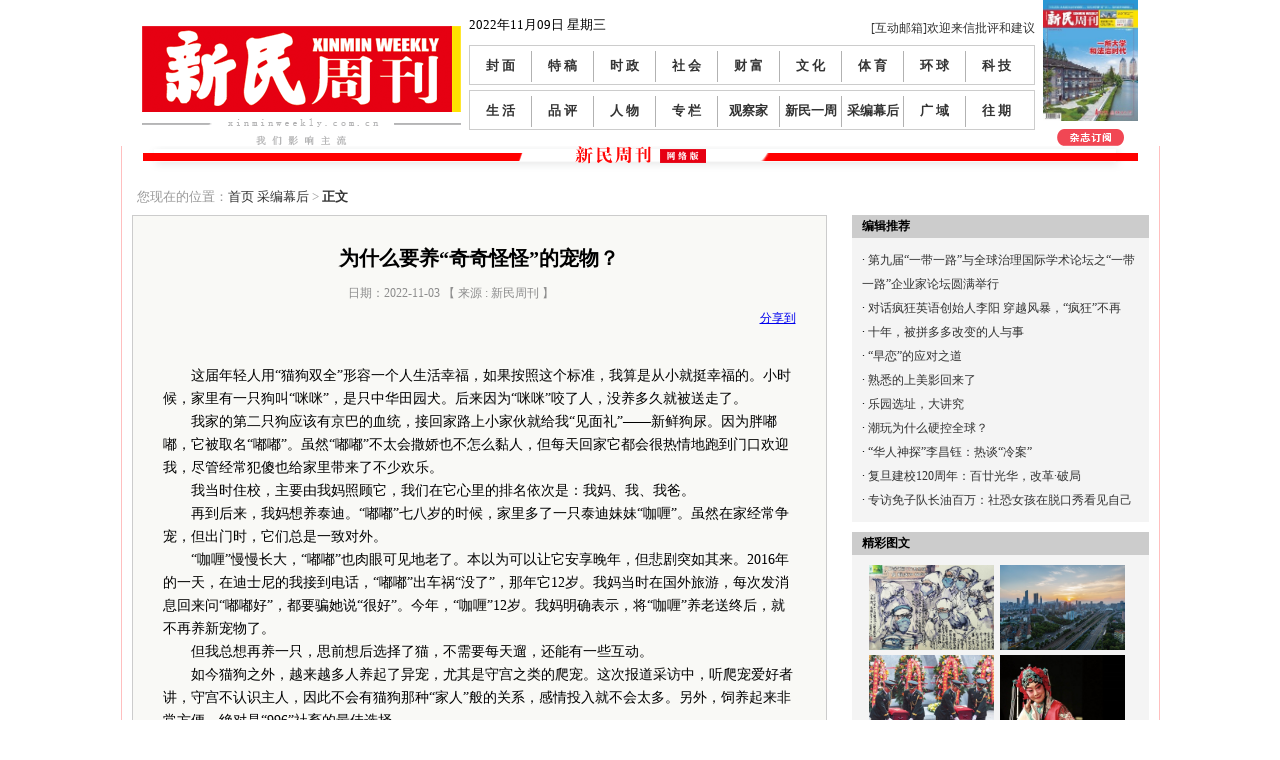

--- FILE ---
content_type: text/html
request_url: https://www.xinminweekly.com.cn/caibianmuhou/2022/11/03/18020.html
body_size: 6679
content:
<!DOCTYPE html>

<html>

<head>

    <meta http-equiv="Content-Type" content="text/html; charset=utf-8" />

    <title>为什么要养“奇奇怪怪”的宠物？</title>

    <link rel="stylesheet" type="text/css" href="//img.xinminweekly.com.cn/static/css/layout.css?v=1.12" />

    <script type="text/javascript" src="//img.xinminweekly.com.cn/static/js/jquery-1.11.1.min.js"></script>

    <script type="text/javascript" src="//img.xinminweekly.com.cn/static/js/phprpc.core.js"></script>

    <script type="text/javascript" src="//img.xinminweekly.com.cn/static/js/global.js"></script>

    <script type="text/javascript">

        (function($) {

            if( /Android|webOS|iPhone|iPad|iPod|BlackBerry|IEMobile|Opera Mini/i.test(navigator.userAgent) ) {

                window.location.href = 'https://m.xinminweekly.com.cn/content/18020.html';

            }

        })(jQuery);

    </script>

    <script type="text/javascript">

//百度统计

var _hmt = _hmt || [];

var contentimageurl = 'http://img.xinminweekly.com.cn/2022/11/09/20221103133921427125.jpg';

(function() {

  var hm = document.createElement("script");

  hm.src = "//hm.baidu.com/hm.js?ba4083c96510a3cc589af07fee92450e";

  var s = document.getElementsByTagName("script")[0]; 

  s.parentNode.insertBefore(hm, s);

})();



        function switchNav(navId) {

            $('#nav_' + navId).addClass('sel');

        }



        $(function(){

            // setInterval(ToggleAdBannerDo, 5000);

        })



        function ToggleAdBannerDo() {

            ToggleAdBanner('right-banner');

            ToggleAdBanner('index-banner');

        }

        function ToggleAdBanner(objId) {

            var ojb1 = $("#" + objId + "-1");

            var ojb2 = $("#" + objId + "-2");

            ojb1.is(':hidden') ?

            ojb2.fadeToggle("slow", function () { ojb1.fadeToggle("slow") }) :

            ojb1.fadeToggle("slow", function () { ojb2.fadeToggle("slow") });

        }

        function ToggleAdBanner3(objId) {

            var ojb1 = $("#" + objId + "-1");

            var ojb2 = $("#" + objId + "-2");

            var ojb3 = $("#" + objId + "-3");

            if (!ojb1.is(':hidden')) {

                ojb1.fadeToggle("slow", function () { ojb2.fadeToggle("slow") });

            }

            else if (!ojb2.is(':hidden')) {

                ojb2.fadeToggle("slow", function () { ojb3.fadeToggle("slow") });

            }

            else if (!ojb3.is(':hidden')) {

                ojb3.fadeToggle("slow", function () { ojb1.fadeToggle("slow") });

            }

        }

    </script>

</head>

<body>

    <!--<div class="top_xt">

        <div id="index-banner-3" style="display: none;">

            <a href="//www.shanghai17.com.cn/" target="_blank"><img src="//img.xinminweekly.com.cn/static/pic/17m-banner3.jpg" width="943"

                height="90" alt="" /></a></div>

        <div id="index-banner-1">

		    <a href="//www.shanghai17.com.cn/" target="_blank"><img src="//img.xinminweekly.com.cn/static/pic/17m-banner1.jpg" width="943"

                height="90" alt="" /></a></div>

        <div id="index-banner-2" style="display: none;">

            <a href="//item.taobao.com/item.htm?spm=a1z10.1.w4004-4546620534.6.yvKq2n&id=42226017449" target="_blank">

            <img src="//img.xinminweekly.com.cn/static/pic/banner/2014-11-11.jpg" width="943" height="90" alt="" /></a></div>

    </div>--><!--AD通栏广告部分-->

    <div id="logo_menu">
        <div class="logo">
            <a href="//www.xinminweekly.com.cn/" title="新民周刊"><img src="//img.xinminweekly.com.cn/static/pic/logo.gif" width="319" height="86" alt="新民周刊" /></a><span><img
                src="//img.xinminweekly.com.cn/static/pic/logo_title.gif" width="319" height="28" alt="我们影响主流" /></span></div>
        <div class="menu">
            <div class="menu_tqlogin">
                <div class="menu_tq">
                                        2022年11月09日 星期三</div>
                <div class="menu_login">
                    <a href="mailto:xmletters@gmail.com?subject=批评或建议" target="_blank" title="xmletters@gmail.com" class="zt2">
                        [互动邮箱]欢迎来信批评和建议</a></div>
                    <!--<a href="#" title="" class="zt2">登陆</a>&nbsp;&nbsp;<a href="#" title="" class="zt2">注册</a>&nbsp;&nbsp;<a
                        href="#" title=""><img src="//img.xinminweekly.com.cn/static/pic/Connect_logo_3.png" width="120" height="24" alt="" /></a>&nbsp;&nbsp;<a
                            href="#" title=""><img src="//img.xinminweekly.com.cn/static/pic/240.png" width="126" height="24" alt="" /></a>-->
            </div>
            <ul>
                <li id="nav_7"><a href="//www.xinminweekly.com.cn/fengmian/index.htm">封 面</a></li>
                <li id="nav_7"><a href="//www.xinminweekly.com.cn/tegao/index.htm">特 稿</a></li>
                <li id="nav_6"><a href="//www.xinminweekly.com.cn/shizheng/index.htm">时 政</a></li>
                <li id="nav_8"><a href="//www.xinminweekly.com.cn/shehui/index.htm">社 会</a></li>
                <li id="nav_8"><a href="//www.xinminweekly.com.cn/caifu/index.htm">财 富</a></li>
                <li id="nav_9"><a href="//www.xinminweekly.com.cn/wenhua/index.htm">文 化</a></li>
                <li id="nav_10"><a href="//www.xinminweekly.com.cn/tiyu/index.htm">体 育</a></li>
                <li id="nav_10"><a href="//www.xinminweekly.com.cn/huanqiu/index.htm">环 球</a></li>
                <li id="nav_10" class="bg_none"><a href="//www.xinminweekly.com.cn/keji/index.htm">科 技</a></li>
            </ul>
            <ul>
                <li id="nav_7"><a href="//www.xinminweekly.com.cn/shenghuo/index.htm">生 活</a></li>
                <li id="nav_7"><a href="//www.xinminweekly.com.cn/pinping/index.htm">品 评</a></li>
                <li id="nav_6"><a href="//www.xinminweekly.com.cn/renwu/index.htm">人 物</a></li>
                <li id="nav_8"><a href="//www.xinminweekly.com.cn/zhuanlan/index.htm">专 栏</a></li>
                <li id="nav_8"><a href="//www.xinminweekly.com.cn/guanchajia/index.htm">观察家</a></li>
                <li id="nav_9"><a href="//www.xinminweekly.com.cn/xinminyizhou/index.htm">新民一周</a></li>
                <li id="nav_10"><a href="//www.xinminweekly.com.cn/caibianmuhou/index.htm">采编幕后</a></li>
                <li id="nav_10"><a href="//www.xinminweekly.com.cn/guangyu/index.htm">广 域</a></li>
                <li class="bg_none" id="nav_99"><a href="//www.xinminweekly.com.cn/wqframe/index.htm">往 期</a></li>
            </ul>
                
        </div>

        <div class="ibook">
        
            <a href="//www.xinminweekly.com.cn/Interface/kanhao/1208.htm"><img src="http://img.xinminweekly.com.cn/2022/11/03/20221103113345473258.jpg" width="95" height="121" alt="" /></a><span>
            <a href="//mp.weixin.qq.com/s/uVk0ad3IvBKbmSvnqQ4dmA"><img src="//img.xinminweekly.com.cn/static/pic/zzdy.gif" width="67" height="17" alt="" /></a></span></div>
        <div class="clear">
        </div>
    </div>

    <div id="layout">

        

<!--二级页面内容部分-->

<link rel="stylesheet" type="text/css" href="//img.xinminweekly.com.cn/static/css/jquery.slimbox.css"/>

<script type="text/javascript" src="//img.xinminweekly.com.cn/static/js/quo.js"></script>

<script src="//img.xinminweekly.com.cn/static/js/jquery.slimbox.js" type="text/javascript"></script>

<script type="text/javascript">



    $(function () {

        /*if ($$.environment().isMobile) {

            if(window.location.href.indexOf('?')!=-1)

                window.location.href = window.location.href + "&mb=1";

            else

                window.location.href = window.location.href + "?mb=1";

        }

        var select = $('#ctrlfscont a[href$=".jpg"]');

        select.slimbox();*/

    });

    function UpOrDown(nId, isUp){

        $.ajax({

            url: "/News/RecordUorD",

            dataType: "json",

            cache: false,

            data: "NewsId=" + nId + "&isUp=" + isUp,

            error: function (data) {

                //alert("出错了，再试试一次");

            },

            success: function (data) 

            {

                switch(data.stat)

                {

                    case 1:

                        if(isUp)

                            $('.recommendv_add').html(parseInt($('.recommendv_add').html()) + 1);

                        else

                            $('.recommendv_subtract').html(parseInt($('.recommendv_subtract').html()) + 1);

                        break;

                    case 2:

                        alert("你已经评论过了！");

                        break;

                    default:

                        break;

                }

            }

        });

    }

</script>

<style>

.p_btn {

line-height: 24px;

text-align: center;

float:left;

padding:  0 0 5px 250px;

}

.p_btn i {

display: block;

padding: 4px 8px 4px 0;

background: url(//img.xinminweekly.com.cn/static/pic/share_btn.png) no-repeat 100% 100%;

font-style: normal;

cursor: pointer;

}

.p_btn a {

display: inline-block;

text-decoration:none;

margin-right: 3px;

padding-right: 4px;

padding-left: 8px;

background: url(//img.xinminweekly.com.cn/static/pic/share_btn.png) no-repeat 0 0;

vertical-align: top;

white-space: nowrap;

color:#333;

}

.p_btn img {

float: left;

margin: 4px 4px 0 0;

}

.p_btn span {

padding-left: 2px;

color: #999;

}

.hh{display:none;}



</style>

<div id="pege_content2">

<div class="fanhui ">您现在的位置：<a href='//www.xinminweekly.com.cn'>首页</a>

   














<a target="_blank" href="//www.xinminweekly.com.cn/caibianmuhou/index.htm">采编幕后</a>

 > <span>正文</span>

</div>

<div class="pege_content2_left">

    <div class="article fixed">

        <h3 style="text-align: center;"></h3>

        <h1>为什么要养“奇奇怪怪”的宠物？</h1>

        <!--标题 -->

        <div class="author">日期：2022-11-03  

                            【 来源 : 新民周刊 】

        <font style="color:#F9F9F6">阅读数：<span id="pv-count">0</span></font>

        <script>

        !function(){

            var params = "{\"indexid\":\"18020\"}";

            var rpc = new PHPRPC_Client('http://cms.xinminweekly.com.cn:8086/index.php?app=zkcms&controller=Interface.ZkStatService&action=phprpc', ['getNumByIndexId']);

            rpc['getNumByIndexId'](params, function (res) {

                // console.log(res);

                $('#pv-count').html(res);

            });

        }();

        </script>

            

        </div>

<style>

.p_btn {

line-height: 24px;

text-align: center;

float:left;

padding:  0 0 5px 250px;

}

.p_btn i {

display: block;

padding: 4px 8px 4px 0;

background: url(/images/share_btn.png) no-repeat 100% 100%;

font-style: normal;

cursor: pointer;

}

.p_btn a {

display: inline-block;

text-decoration:none;

margin-right: 3px;

padding-right: 4px;

padding-left: 8px;

background: url(/images/share_btn.png) no-repeat 0 0;

vertical-align: top;

white-space: nowrap;

color:#333;

}

.p_btn img {

float: left;

margin: 4px 4px 0 0;

}

.p_btn span {

padding-left: 2px;

color: #999;

}

.hh{display:none;}



</style>



        <div class="bshare-custom icon-medium right">

<a title="分享到" href="http://www.xinmin.cn/" class="bshare-more">分享到</a>

<a title="分享到腾讯微博" class="bshare-qqmb"></a>

<a title="分享到微信" class="bshare-weixin"></a>

<a title="分享到新浪微博" class="bshare-sinaminiblog"></a>

<a title="分享到人人网" class="bshare-renren"></a>

<a title="分享到开心网" class="bshare-kaixin001"></a>

<a title="更多平台" class="bshare-more bshare-more-icon more-style-addthis"></a>

</div>

<script type="text/javascript" charset="utf-8" src="http://static.xinmin.cn/b/buttonLite.js#style=-1&amp;uuid=a43abc2c-898e-48d4-9319-75cbd4b3d1aa&amp;pophcol=2&amp;lang=zh"></script>

<script type="text/javascript" charset="utf-8" src="http://static.xinmin.cn/b/bshareC0.js"></script>

        

        <div class="clear"></div>

        <div class="source"></div>

        
        <div class="details" id="ctrlfscont">

        <div>
    	            
</div>



    


    <p>
	<br />
</p>
<p>
	　　这届年轻人用“猫狗双全”形容一个人生活幸福，如果按照这个标准，我算是从小就挺幸福的。小时候，家里有一只狗叫“咪咪”，是只中华田园犬。后来因为“咪咪”咬了人，没养多久就被送走了。
</p>
<p>
	　　我家的第二只狗应该有京巴的血统，接回家路上小家伙就给我“见面礼”——新鲜狗尿。因为胖嘟嘟，它被取名“嘟嘟”。虽然“嘟嘟”不太会撒娇也不怎么黏人，但每天回家它都会很热情地跑到门口欢迎我，尽管经常犯傻也给家里带来了不少欢乐。
</p>
<p>
	　　我当时住校，主要由我妈照顾它，我们在它心里的排名依次是：我妈、我、我爸。
</p>
<p>
	　　再到后来，我妈想养泰迪。“嘟嘟”七八岁的时候，家里多了一只泰迪妹妹“咖喱”。虽然在家经常争宠，但出门时，它们总是一致对外。
</p>
<p>
	　　“咖喱”慢慢长大，“嘟嘟”也肉眼可见地老了。本以为可以让它安享晚年，但悲剧突如其来。2016年的一天，在迪士尼的我接到电话，“嘟嘟”出车祸“没了”，那年它12岁。我妈当时在国外旅游，每次发消息回来问“嘟嘟好”，都要骗她说“很好”。今年，“咖喱”12岁。我妈明确表示，将“咖喱”养老送终后，就不再养新宠物了。
</p>
<p>
	　　但我总想再养一只，思前想后选择了猫，不需要每天遛，还能有一些互动。
</p>
<p>
	　　如今猫狗之外，越来越多人养起了异宠，尤其是守宫之类的爬宠。这次报道采访中，听爬宠爱好者讲，守宫不认识主人，因此不会有猫狗那种“家人”般的关系，感情投入就不会太多。另外，饲养起来非常方便，绝对是“996”社畜的最佳选择。
</p>
<p>
	　　没有交流那为什么还要养它们？我想，无论是传统的猫狗，还是眼下流行的异宠，相对于人与人的交往，宠物在快节奏的生活中至少提供了一份确定的爱。（记者应琛）
</p>


<div class="copyright">

    <span>※</span><span>版权作品，未经新民周刊授权，严禁转载，违者将被追究法律责任。</span>

</div>


        </div>

        

        </div>            

    </div>



    <div class="pege_content2_right">

<div class="mrtj">

<div class="mrtj_title">编辑推荐</div>

<ul id="mrtj_title">

</ul>

</div>



<div class="mrtj magazinecommend">

<div class="mrtj_title">精彩图文</div>



<ul id="c_jctw">



</ul>

<script type="text/javascript" src="//www.xinminweekly.com.cn/c_right.js"></script>

<script type="text/javascript" src="//www.xinminweekly.com.cn/bianjituijian.js"></script>

</div>

</div>



<div class="clear"></div>

<script type="text/javascript">

    function showHot(id) {

        for (var i = 0; i < 3; i++) {

            $('#hot_btn_' + i).removeClass('sel');

            $('#ul_hot' + i).hide();

        }

        $('#hot_btn_' + id).addClass('sel');

        $('#ul_hot' + id).show();

    }

</script>



<!-- <div class="pege_content2_right_ad">

    <div class="mrtj_title">

        网络订阅</div>

    <ul>

        

        <li><a href="//www.qikan.com.cn/MastMagazineArchive/1008-5017.html" title="龙源期刊网" target="_blank"><img src="//img.xinminweekly.com.cn/static/pic/ly.jpg" width="130" alt="龙源期刊网" /></a></li>

        

        <li><a href="//wuxizazhi.cnki.net/Wxxk/XMZK201231.html" title="中国知网" target="_blank"><img src="//img.xinminweekly.com.cn/static/pic/zgzw.jpg" width="130" alt="中国知网" /></a></li>

    

	<li><a href="//www.vivame.cn" title="VIVA" target="_blank"><img src="//img.xinminweekly.com.cn/static/pic/viva.jpg" width="130" alt="VIVA" /></a></li>

    	

	<li><a href="//www.chaoxing.com/" title="超星" target="_blank"><img src="//img.xinminweekly.com.cn/static/pic/chaoxing.jpg" width="130" alt="超星" /></a></li>

    

</ul>

</div> -->

<div class="clear">

</div>



</div>

<div class="clear"></div>

</div>

<div class="clear"></div>









    </div>

    <div class="jlbzq1009x152">
        <div class="jlbzq_title">
            俱乐部专区 / CLUB EVENT</div>
        <a href="#" target="_blank"><img src="//img.xinminweekly.com.cn/static/pic/appbannerad.jpg"
            width="1022" height="114" alt="" /></a>
    </div>
    <div class="link">
        友情链接：
        <a href="//www.news365.com.cn/" title="" class="zt2" target="_blank">文新传媒</a> 
        <a href="//whb.news365.com.cn/" title="" class="zt2" target="_blank">文汇报</a>
        <a href="//www.xinmin.cn/" title="" class="zt2" target="_blank">新民晚报</a> 
        <a href="//www.shanghaidaily.com/" title="" class="zt2" target="_blank">shanghaidaily</a> 
        <a href="//www.sina.com.cn/" title="" class="zt2" target="_blank">新浪网</a> 
        <a href="//www.qq.com/" title="" class="zt2" target="_blank">腾讯网</a> 
        <a href="//www.kankanews.com/" title="" class="zt2" target="_blank">看看新闻网</a>
    </div>
    <div id="footer">
        <a href="#">首页</a>&nbsp;&nbsp;|&nbsp;&nbsp;<a href="//www.xinminweekly.com.cn/ad/index.htm">投放须知</a>&nbsp;&nbsp;|&nbsp;&nbsp;<a href="//www.xinminweekly.com.cn/ad/index.htm">广告投放</a>&nbsp;&nbsp;|&nbsp;&nbsp;<a
            href="//www.xinminweekly.com.cn/aboutus/index.htm">关于我们</a>&nbsp;&nbsp;|&nbsp;&nbsp;<a href="//www.xinminweekly.com.cn/ggtg/2012/06/14/907.html">发行合作</a>&nbsp;&nbsp;<br />
        <a href="//www.xinminweekly.com.cn">www.xinminweekly.com.cn</a> 本站版权上海报业集团所有，未经许可不得转载 Copyright @ 2002-2022 ALL Rights 
        Reserved  <br/><a href="https://beian.miit.gov.cn/" target="_blank"> 备案号：沪ICP备2021008615号</a>
    </div>

        <!-- 流量统计代码 start-->

<div style="display:none">    

<script type="text/javascript">

    var _xinminaq = _xinminaq || [];_xinminaq.push('t5=18020','t6=17843');(function() {var u = "//tongji.xinmin.cn/";var d=document, g=d.createElement('script'), s=d.getElementsByTagName('script')[0];g.type='text/javascript'; g.src=u+'stat-xmzk-1.0.1.js'; s.parentNode.insertBefore(g,s);})();

</script>

</div>

<!-- 流量统计代码 end-->

</body>

</html>




--- FILE ---
content_type: text/css
request_url: https://img.xinminweekly.com.cn/static/css/layout.css?v=1.12
body_size: 6990
content:
@charset "utf-8";
/* CSS Document */

body { font-size:13px; font-family:"宋体";}
body,div,dl,dt,dd,ul,ol,li,h1,h2,h3,h4,h5,h6,pre,form,fieldset,input,textarea,blockquote,p{ padding:0; margin:0;}   
table,td,tr,th{ font-size:12px;}
li{list-style-type:none;}
table{ margin:0 auto;}
img{ vertical-align:top; margin:0; padding:0; display:inline; border:0;}
ol,ul { list-style:none;} 
input { vertical-align:middle; border:0;}
.bk1,.bk2 { border:1px solid #ccc;}  
.bk1 { height:16px;}
.bk2 { height:26px;}
.zt1 { color:#666; text-decoration:none;}
.zt2 { font-size:12px; color:#333; text-decoration:none;}
.zt22 { font-size:13px; color:#333; text-decoration:none;}
.zt222 { font-size:13px; color:#666666; text-decoration:none;}
.zt3 { color:#003567; text-decoration:none;}
.zt2:hover { color:#666; text-decoration:underline;}
.zt4 { color:#fff;}
.zt5 { font-size:16px; color:#333; text-decoration:none;}
.zt6 { color:#333; font-weight:bold;}
.right { float:right;}
.clear { clear:both;}

.top_xt { padding-top:12px; height:103px; border-top:12px solid #e60012; text-align:center;}
#logo_menu { margin:0 auto; width:997px;}
.logo { margin-top:26px; width:319px; float:left;}
.logo span { margin-top:6px; height:28px; display:block;}
.menu { margin:16px 8px 0; width:566px; overflow:hidden; float:left;}
.menu_tqlogin { height:24px;}
.menu_tq { width:235px; overflow:hidden; float:left;}
.menu_login { line-height:24px; float:right;}
.menu ul { margin-top:5px; height:38px; border:1px solid #ccc;}
.menu ul li { width:62px; background:url(../pic/menu_libg.gif) right 50% no-repeat; display:inline; float:left;}
.menu ul li a { margin-left:2px; width:58px; height:40px; font-weight:bold; color:#333; text-align:center; line-height:40px; text-decoration:none; display:block;}
.menu ul li.bg_none { background:none;}
.menu ul li.sel a { height:38px; border-top:1px solid #F00; border-bottom:1px solid #F00;}
.menu ul li a:hover { height:38px; border-top:1px solid #F00; border-bottom:1px solid #F00; color:#900;}
.ibook { width:95px; float:left;}
.ibook span { margin:8px auto 0; width:67px; height:17px; display:block;}

#layout { margin:0 auto; padding-top:31px; width:1037px; background:url(../pic/layout_title.gif) center 0 no-repeat; border-left:1px solid #ffbfbf; border-right:1px solid #ffbfbf;}
#content01 { height:515px; overflow:hidden;}
.content01_left,.content01_center,.content01_right { display:inline; float:left;}
.content01_left { margin-left:15px; width:212px; border-right:1px solid #ccc;}
.c01_title,.c02_title,.c02l_title,.c02la_title { margin-left:14px; width:198px; height:32px; border-bottom:1px solid #ccc; font-size:14px; font-weight:bold; line-height:32px; position:relative;}
.c01_title span,.c02_title span,.c02l_title span,.c02la_title span { position:absolute; top:10px; right:12px;}
.c02_title { height:41px; border-top:1px solid #ccc; line-height:41px;}
.c02la_title { height:41px; line-height:41px;}
.c02_title span,.c02la_title span { top:15px;}
.content01_left ul { margin:7px auto 30px;}
.content01_left ul li { margin-top:13px; height:47px;}
.content01_left ul li a img { float:left; margin-right:5px;}
.c02_tx,.c02_nr,.c02l_tx { width:182px;}
.c02_tx,.c02l_tx { margin:14px 0 0 14px; height:70px; border-bottom:2px solid #333; font-size:14px; font-weight:bold; text-align:left; line-height:20px; overflow:hidden;}
.c02l_tx span { margin-top:15px; display:block; float:left;}
.c02_tx a img,.c02l_tx a img { float:left; margin-right:5px;}
.c02l_tx { margin:15px 0 0 0; width:198px; height:60px; border-bottom:1px solid #333; line-height:16px; text-align:left; float:left;}
.c022l_tx { border-bottom:1px dashed #333; margin-right:25px;}
.c022l_tx a { font-weight:bold; text-align:left; line-height:30px; overflow:hidden;}
.c02l_tx span { margin-top:8px; width:117px;}
.c02l_tx a img { margin-right:30px;}
.c02_nr { margin:14px 0 0 14px; padding-bottom:14px; border-bottom:1px solid #333; line-height:18px;}


.c02_grwb { width:182px; margin:5px 0 0 5px; width:198px; height:65px; border-bottom:1px dashed #333; line-height:16px; text-align:left; float:left;}
.c02_grwb a img { float:left; padding:3px;}
.c02_grwb span { margin-top:8px; width:117px;}

.content01_center { margin:0 13px; width:544px;}
.c01c_nr { position:relative;}
.c01c_nr dl { margin-top:25px;}
.c01c_nr dl dt { margin-bottom:15px; font-size:30px; font-weight:bold;}
.c01c_nr dl dd { line-height:24px; text-indent:27px;}
.c01c_nr dl dd.wsj { text-indent:0;}
.c01c_nr dl dd.wsj a { font-size:10px; color:#df0024; letter-spacing:1px; text-decoration:none;}
.c01c_nr dl dd.wsj a:hover { color:#666; text-decoration:underline;}
.qiehuan { position:absolute; top:103px; right:0;}
.qiehuan ul li { margin-right:10px; float:left;}
.qiehuan ul li { font-size:18px; color:#999; text-decoration:none; cursor:pointer;}
.qiehuan ul li:hover { color:#F00;}
.qiehuan .sel { color:#F00;}
.feedvideoplay{  position:relative; z-index:999;top:-100px;left:70px;cursor:pointer;}
.content01_right { width:238px; height:515px; border-left:1px solid #ccc; float:right;}
.c01r_01 { width:181px; margin:0px auto 20px; text-align:center;}
.c01r_01 span { height:35px; font-size:14px; font-weight:bold; line-height:35px; text-align:left; display:block;}
.newactive_list { height:110px; margin-top:15px;}
.newactive_list ul.mulitline { height:125px;overflow:hidden; }
.newactive_list ul li { height:25px; line-height:25px; margin-left:2px;}
.newactive_list li { color: #8D8D8D;line-height: 24px;}
.c01r_02 { margin:0 auto; width:198px; height:53px; border-top:1px solid #ccc; border-bottom:1px solid #ccc; font-size:14px; font-weight:bold; line-height:53px; text-indent:10px; position:relative;}
.c01r_02 span { position:absolute; top:21px; *top:19px; right:14px;}
.c01r_03 { margin:0 auto; width:198px;}
.c01r_03menu { margin-bottom:10px; height:19px; border-bottom:1px solid #ccc; overflow:hidden;}
.c01r_03menu ul li { border-right:1px solid #ccc; display:inline; float:left;}
.c01r_03menu ul li.wbk { border-right:none;}
.c01r_03 ul li img { margin-top:4px;}
.c01r_03 ul li a { color:#333; line-height:24px; text-decoration:none;}
.c01r_03 ul li a:hover { color:#666; text-decoration:underline;}
.c01r_03menu ul li a { width:65px; height:19px; color:#666; line-height:19px; text-align:center; text-decoration:none; display:block;}
.c01r_03menu ul li a.sel { background:url(../pic/tab_bg1.gif) 0 0 repeat-x; color:#fff;}
.c01r_03menu ul li a:hover { text-decoration:none; background:url(../pic/tab_bg1.gif) 0 0 repeat-x; color:#fff; }
.ad985x93 { margin:13px auto 40px; width:985px;}
#content02 { overflow:hidden;}
.content02_left { margin-left:29px; width:781px; float:left;}
.c02l_left { width:216px; border-right:1px solid #ccc; display:inline; float:left;}
.c02l_title,.c02la_title { margin-left:0;}
.c02l_img { margin:14px 0 10px 9px; width:180px; line-height:18px;}
.c02l_img a img { margin-bottom:8px;}
.c02l_right { margin:0 12px; width:540px; float:left;}
.co2lr { border-bottom:1px solid #ccc; overflow:hidden;}
.co2lr_left { width:361px; height:225px; position:relative; float:left;}
.co2lrl_title span { margin:10px 0 8px 14px; width:63px; height:20px; background:url(../pic/ybg1.gif) 0 0 no-repeat; font-size:12px; font-weight:bold; color:#fff; line-height:20px; text-align:center; display:block;}
.co2lr_left .caption {z-index:500;position:absolute;bottom:20px;left:0;height:30px;background:#000;background:rgba(0,0,0,.5);width:320px;line-height:30px;color:#fff;border-top:1px solid #000;}
.co2lr_right { margin-left:14px; width:165px; height:193px; float:left;}
.c02lr_img { margin:29px 12px 0; width:245px; font-size:12px; display:inline; float:left; height:160px;}
.c02lr_img1 { margin-top:18px;}
.c02lr_img .red { font-size:12px; color:#F00;}
.c02lr_img a img { margin-top:8px;}
.c02lr_img a { font-size:12px; color:#333; text-decoration:none; line-height:24px;}
.c02lr_img a:hover { color:#666; text-decoration:underline;}
.ad760x167 { margin:25px auto 41px; float:left;}
.c02l_txa { padding-bottom:13px; width:198px; border-bottom:1px solid #ccc;}
.c02l_tx1 { margin-top:19px; width:198px; height:39px;}
.c02l_tx1 a img { margin-right:10px; float:left;}
.c02l_tx1 span { margin-top:12px; display:block; float:left;}
.c01r_03nr { margin:5px auto; text-align:left;}
.content02_right { margin-right:29px; width:197px; border-left:1px solid #ccc; overflow:hidden; float:right;}
.xmzk { padding-top:26px; width:197px; height:28px; background:url(../pic/xmzk.gif) 50% 0 no-repeat; border-bottom:1px solid #ccc; font-size:12px; font-weight:bold; text-indent:71px;}
.weibo { line-height:32px; font-weight:bold; text-indent:8px;}
.c02r_nr ul li { margin:4px 0 0 6px; display:inline; float:left;}
.c02r_nr ul li a { width:92px; height:21px; background-color:#ddd; font-weight:bold; color:#333; line-height:21px; text-align:center; text-decoration:none; display:block;}
.c02r_nr ul li a:hover { background-color:#f00; color:#fff;}
.xms_title,.xms_title1 { margin-top:10px; height:28px; border-top:1px solid #ccc; border-bottom:1px solid #ccc; font-size:14px; font-weight:bold; line-height:28px; text-indent:9px; position:relative;}
.xms_title span,.xms_title1 span { position:absolute; top:8px; right:12px;}
.xms_nr,.xms_nr1 { margin:0 auto; padding:10px; width:178px; text-align:left;}
.xms_nr a,.xms_nr1 a { line-height:24px;}
.xms_nr1 { text-align:left;}
.xms_nr1 a { line-height:20px;}
.xms_title1 { height:47px;}
.xms_title1 p { margin-top:-10px; font-size:12px; font-weight:normal;}
.xms_title1 span { top:17px;}
.jlbzq1009x152 { margin:3px auto 20px; padding-top:11px; width:1009px; border-top:1px solid #ccc;}
.jlbzq_title { margin-bottom:9px; height:24px; border-bottom:4px solid #e60012; font-weight:bold; color:#F00;}
.link { margin:0 auto 28px; width:1037px; text-align:center;}
.link font { font-size:12px;}
.link a { margin-right:15px; font-weight:bold;}
#footer { padding-top:29px; height:63px; background-color:#4c4948; color:#fff; text-align:center;}
#footer a { color:#fff; text-decoration:none; line-height:24px;}
#footer a:hover { color:#F60;}


#page_layout { margin:0 auto; width:1022px;}

/* content部分 */
.content { padding:19px 0 0 66px; width:956px; height:680px; background-color:#fff; overflow:hidden;}
.content_left01,.content_left02 { margin-right:35px; padding-right:34px; width:265px; border-right:1px solid #ccc; float:left;}
.content_left01 {}
.content_left01a { height:214px; overflow:hidden;padding-bottom:10px;}
.content_left01a_title { background-color:#c8c8c8; height:22px; font-size:12px; font-weight:bold; color:#333; line-height:22px; text-indent:18px;border-radius:4px; -moz-border-radius:4px;}
.content_left01a_nr { margin:10px auto 5px; width:100%; height:82px;}
.content_left01a_nr a { font-size:12px; color:#333; line-height:16px; text-decoration:none;}
.content_left01a_nr img { margin-right:10px; float:left;border-radius:4px; -moz-border-radius:4px;}
.content_left01a ul li { line-height:23px;}
.content_left01a ul li span { margin-right:10px;}
.content_left01a ul li span a { font-weight:bold;}
.content_left01a ul li span a:hover { color:#900; text-decoration:none;}
.content_left01a ul li a { font-size:12px; color:#333; text-decoration:none; line-height:20px;}
.content_left01a_nr a:hover,.content_left01a ul li a:hover { color:#c76441; text-decoration:underline;}
.content_left02 {}
.content_left03 { width:265px; float:left;}
.content_left03a,.content_left03b { }
.content_left03a { margin-bottom:15px;}
.content_left03a_title { background-color:#c8c8c8; height:22px; font-size:12px; font-weight:bold; color:#333; line-height:22px; text-indent:18px;border-radius:4px; -moz-border-radius:4px;}

.content_left03_left { margin:10px 0 0 5px; width:125px; text-align:center;overflow:hidden; float:left;}
.content_left03_img {float:left; border:1px solid #eee;}
.content_left03_content { line-height:25px;}
.content_left03 img { margin-bottom:-4px;}
.content_left03_left span, .content_left03_right span { margin-right:7px;}
.content_left03_left span a, .content_left03_right span a { font-weight:bold;}
.content_left03_left span a:hover, .content_left03_right span a:hover { color:#900; text-decoration:none;}
.content_left03_righttext{ text-decoration:none; line-height:15px;padding-top:5px;}

.content_left03a ul,.content_left03b ul { margin-top:3px; _margin-top:0; float:left;}
.content_left03a ul li,.content_left03b ul li { height:18px; height:20px ! important; line-height:18px; line-height:20px ! important; overflow:hidden;}
.content_left03a a,.content_left03b a { font-size:12px; color:#333; text-decoration:none;}
.content_left03a a:hover,.content_left03b a:hover { color:#c76441; text-decoration:underline;}
.content_left03b { height:140px;}

.content_left03_fullline { font-weight:bold;margin:7px 7px 0 0;}

.content_column { padding:29px 0 0 66px; width:956px; background-color:#fff; overflow:hidden;}
.content_column .author { font-weight:bold; font-size:14px;}
.content_column_left { margin-right:35px; padding-right:34px; width:400px; border-right:1px solid #ccc; float:left; height:220px; overflow:hidden;padding-bottom:10px;}
.content_column_title { background-color:#c8c8c8; height:22px; font-size:12px; font-weight:bold; color:#333; 
                         line-height:22px; text-indent:18px;border-radius:4px; -moz-border-radius:4px;}
.content_column_more {float:right; font-weight:normal;}
.content_column_nr { margin:10px auto 5px; width:100%; padding-bottom:5px;}
.content_column_nr a { font-size:12px; color:#333; line-height:16px; text-decoration:none;}
.content_column_nr .facepic { margin-right:10px; float:left;border-radius:4px; -moz-border-radius:4px;}
.content_column_nr ul li { line-height:23px;}
.content_column ul li span { margin-right:10px;}
.content_column ul li span a { font-weight:bold;}
.content_column ul li span a:hover { color:#900; text-decoration:none;}
.content_column ul li a { font-size:12px; color:#333; text-decoration:none; line-height:20px;}
.content_column a:hover,.content_column ul li a:hover { color:#c76441; text-decoration:underline;}


/* 二级页面内容部分 */
#pege_content2 { background-color:#fff;}
.fanhui { text-indent:15px; font-size:13px; color:#999;padding:5px 0 5px 0;height: 28px;line-height: 28px;}
.fanhui span { color:#333; font-weight:bold;}
.fanhui a { color:#333; line-height:30px; text-decoration:none;}
.fanhui a:hover,.mrtj ul li a:hover { color:#c76441; text-decoration:underline;}
.pege_content2_left { margin:0 10px 10px; width:693px; border:1px solid #ccc; font-size:12px; display:inline; float:left;}
.pege_content2_right { margin-right:10px; width:297px; font-size:12px; float:right;}
.mrtj { margin-bottom:10px;}
.mrtj_title { height:23px; background-color:#ccc; font-weight:bold; line-height:23px; text-indent:10px;}
.mrtj ul { padding:10px; background-color:#f4f4f4;}
.mrtj ul li a { color:#333; line-height:24px; text-decoration:none;}

.pege_content2_right_ad { margin-bottom:10px;}
.pege_content2_right_ad ul{height:155px; background-color:#f4f4f4;padding-top:10px;padding-bottom:10px;}
.pege_content2_right_ad ul li { padding-left:10px;margin-bottom:10px; float:left; }

.magazinecommend .li_l {margin-right: 6px; margin-bottom:5px;}
.magazinecommend ul { height:265px; background-color:#f4f4f4; padding-left:17px; }
.magazinecommend ul li {float: left;text-align: center;display: list-item;}
.mrtj ol.shuzi { padding:10px; background:#f4f4f4 url(../pic/shuzi.gif) 10px 10px no-repeat;}
.mrtj ol.shuzi li { height:22px; +height:21px; _height:22px; line-height:14px; text-indent:25px;}
.mrtj ol li a { color:#333; text-decoration:none;}
.mrtj ol li a:hover { color:#c76441; text-decoration:underline;}

/* 文章主题部分 */
.article {background-color: #F9F9F6;overflow: hidden;padding: 30px 30px 0px 30px;line-height: 25px;margin-bottom: 10px;}
.article a { text-decoration:underline;}
.article a:hover { text-decoration:underline;}
.article .fixed {display: block;min-height: 1%;}
.article h1 {font-size: 20px;text-align: center;}
.article .author {color: #8D8D8D;padding: 10px 0 0;text-align: center;}
.article .share {color: #8D8D8D;padding: 10px 0 0;text-align: center;}
.article .source {color: #8D8D8D;text-align: center;}
.article .description {padding: 12px 5px 6px;border: 1px dotted #CCC;background-color: white;text-indent: 24px;font-size: 14px;margin-top: 10px;}
.article .details {padding: 10px 0;font:14px "宋体"; line-height:23px;}

.articlemenu { margin:auto 0; padding-top:8px; padding-bottom:8px; margin:0 10px 5px 10px;}
.articlemenu span { display:block; line-height:30px; font-size:14px; color:#535755;}
.articlemenu span a { color:#535755;}
.articlemenu span strong { color:#206e43;}
.articlemenu .moreread { font-size:13px; width:300px; float:left; padding-top:10px;}
.articlemenu .moreread a { color:#535755;}

/* 文章列表部分 */
ul.pagelist{ background-color:#f9f9f6; border: 1px solid #ebebeb; padding-bottom:30px;}
ul.pagelist h3{ height:30px; line-height:30px; padding-left:20px; background-color:#ebebeb;font-size:18px;}
ul.pagelist li{ padding:25px; padding-bottom:0px;}
ul.pagelist li h4{ font-size:14px; margin-bottom:5px; background:url(../pic/arrow_ico.gif) no-repeat scroll 0 1px; padding-left:20px;}
ul.pagelist li h4 span{ font-weight:normal;}
ul.pagelist li h4 a {outline: none;text-decoration: none;color: black;}
ul.pagelist li h4 a:hover {color: #222;text-decoration: none;}
ul.pagelist li .stat{ background-color:#fff; height:26px; line-height:26px; margin-top:5px; color:#8d8d8d; padding-left:10px;}
ul.pagelist li .text{ background-color:#fff; border: 1px dotted #ccc; padding:5px 5px 5px 5px; }
ul.pagelist li .text a{ margin: 0 5px; color:#666666; line-height:25px; text-decoration:none;font-size:13px;}
ul.pagelist li .text a:hover{ color:#ff0000;}

/* 翻页代码样式 */
div.pager {  text-align: center;font: 12px Arial, Helvetica, sans-serif;margin: 5px;}
div.pager a { padding: 1px 6px; border: solid 1px #ddd; background: #fff; text-decoration: none;margin-right:2px}
div.pager a:hover { color: #fff; background: #ffa501;border-color:#ffa501;text-decoration: none;}
div.pager a:active { padding: 1px 6px; border: solid 1px #ddd; background: #fff; text-decoration: none;}
div.pager span.current { padding: 1px 6px;font-weight: bold; font-size: 13px;border:none}
div.pager span.disabled { margin:2px; padding:2px 5px; border:#eee 1px solid; color:#ddd;}

/*往期杂志*/
.magazine_search{ height:42px; margin-bottom:20px;}
.yearsline{ height:44px; overflow:hidden; background:url(../pic/year_s_bg.png) repeat-x scroll 0 0; margin-bottom:1px; border: 1px solid #ededed;}
.yearsline a,.yearsline a:visited, .yearsline a:active{ color:#666666;text-decoration:none; font-size:12px;  float:left; width:51px; border-left: 1px solid #fefefe; border-right: 1px solid #ededed; display:block; height:44px; line-height:44px; text-align:center;}
.yearsline a:hover{ background-color:#fff; color:#F00;}
.yearsline a.cur{ background-color:#fff; color:#F00;}
.yearsline span{ width:166px; border-right: 1px solid #ededed; float:left;  display:block; height:44px; line-height:44px; padding-left:30px;}
/*magazines*/
.magalist{ background-color:#fff; border:1px solid #fff;}
.magalist .item{ margin-bottom:12px; padding-bottom:8px; background:url(../pic/maga_listbg.png) no-repeat scroll center bottom; clear:both;}
.months{ height:30px; overflow:hidden; background:url(../pic/month_bg.png) repeat-x scroll 0 0;}
.months .inL{ height:30px; background:url(../pic/month_leftbg.png) no-repeat scroll left 0;}
.months .inL .inR{ height:30px; background:url(../pic/month_rightbg_right.png) no-repeat scroll right 0;}
.months .inL .inR span{ height:30px; display:inline-block; overflow:hidden; line-height:30px; padding:0 15px; background:url(../pic/month_rightbg.png) no-repeat scroll right 0; margin-left:35px;}

ul.mlist{ width:958px; overflow:hidden; border:1px solid #d8d8d8; border-top:0; clear:both; background-color:#f9f9f6; padding:10px 0 15px 30px; *padding:10px 0 30px 30px; _padding:10px 0 15px 30px;}
ul.mlist li{ width:184px; float:left; background-color:#fff; border: 1px solid #e5e5e5; padding:12px; margin:0 29px 20px 0;}
ul.mlist li img{ width:184px; height:242px; margin-bottom:6px;}
ul.mlist li p{ padding-bottom:6px; text-align:center; font-size:12px;}

.pagerbottom{ padding:5px 0 10px 0;}

/* 杂志新闻列表部分 */
.fl{ float:left;}
.fr{ float:right;}
a.redbtn {width: 58px;height: 22px;display: inline-block;background: url(../pic/redbtn.png) no-repeat scroll 0 0;color: white;text-align: center;line-height: 22px;margin-right: 3px;}
.container { width: 1022px;margin: 0 auto;line-height: 19px;background-color:#fff;}
.leftcover{ width:200px;padding-left:5px;}
.rightcontent{ width:790px;padding-right:15px;}
.coverline{ padding:4px; border: 1px solid #dfdfdf;}
.coverline p img{ width:190px; height:238px;}
ul.fuction{ height:25px; overflow:hidden; padding-top:10px; clear:both;}
ul.fuction li.w_200{ width:20px; float:left;}
ul.fuction li.w_160{ width:140px; float:right; text-align:right; padding-top:2px;_ padding-top:3px;}
ul.fuction li.w_160 img{ vertical-align:-3px;}
ul.fuction li.w_160 a{ margin-left:10px;}
.bgline{ height:15px; overflow:hidden; background:url(../pic/coverpic_bg.png) no-repeat scroll 0 0;}

.issn{ font-size:16px;height:40px; background-color:#f9f9f6; border:1px solid #dfdfdf; padding-left:30px; line-height:40px; font-weight:bold; margin-bottom:10px;}
.directory{ background-color:#f9f9f6; border: 1px solid #dfdfdf;}
.class_cover{ margin:1px; padding:5px 0 10px 10px; background:url(../pic/classcoverbg.png) repeat-x scroll 0 0;}
.class_cover .h1{ font-size:18px; font-family:"微软雅黑"; font-weight:normal; padding-right:20px;float:left;}
.class_cover .rightp{ font-size:15px; float:right; text-align:right; padding-top:0;font-weight:bold;margin-right:20px;}
a.a_magazine:visited {color: #FE000;}
a.a_magazine:link {color: #FE0000;}
a.a_magazine {color: #FE0000;}
ul.coverlist{ overflow:hidden; padding-top:10px; }
ul.coverlist li{ width:780px; _width:780px; float:left; padding:5px 10px 5px 10px; font-weight:bold; margin-right:20px;}
ul.coverlist .dot{ background: url(../pic/dot.png) no-repeat scroll 0 12px;}
.class_cover .description {width:750px; _width:750px; color:#666666;padding: 4px 5px 6px; border: 1px dotted #CCC;background-color: white;text-indent: 15px;font-size: 12px;}
.class{ margin:auto 0; width:990px;padding:10px 0 0 10px}
.class h2{ background:#fff url(../pic/dot_10.png) no-repeat scroll 30px 10px; border:1px solid #dfdfdf; border-left:0; border-right:0; height:30px; line-height:32px; overflow:hidden; font-size:12px; }
.class h2 span{ float:left; padding-left:45px; }
.class h2 a{ float:right; padding-right:20px; font-weight:normal;}
ul.classlist{ padding:20px 20px 20px 30px;}
ul.classlist li{ background: url(../pic/dot.png) no-repeat scroll 0 7px; padding-left:10px; border-bottom:1px dashed #cccccc;}

ul.otherdirect{ background:#fff; padding:20px 20px 10px 30px; border-top: 1px solid #dfdfdf;}
ul.otherdirect li{ width:120px; float:left; height:30px; overflow:hidden;}

.bgline_rt{ height:9px; overflow:hidden; background:url(../pic/bgline_rt.png) no-repeat scroll 0 0;}

/* 关于我们 */
.aboutus-left{ width:49px;float:left; height:1249px; background:url(../pic/about_bg_L.jpg) no-repeat;}
.aboutus-middle{ width:610px;float:left; height:1249px; font-size:12px; font-weight:bold;line-height:20px;}
.aboutus-middle .top{margin:40px 0 30px 50px;}
.aboutus-middle .middle{ padding:12px 0 12px 55px; color:#fff; width:600px; height:116px; background-color:#a0141a; }
.aboutus-middle .bottom{ margin:20px 0 0 55px; }
.aboutus-middle .b_left{ float:left; text-align:right; width:120px;}
.aboutus-middle .b_right{ padding-left:15px;float:left;width:380px; }

.aboutus-middle .adstitle{margin:20px 0 0px 40px;font-size:20px;}
.aboutus-middle .adstable{margin:10px 0 10px 30px;color:#fff;}
.aboutus-middle .adstable table { background-color:#fff;width:570px;  border-collapse:separate; border-spacing:4px;}
.aboutus-middle .adstable table td{ text-align:center; }
.aboutus-middle .adstable table .item td{ background-color:#ae0e16;}
.aboutus-middle .adstable table .itemalt td{ background-color:#f7b9ac;}
.aboutus-middle .adbottom{ margin:10px 0 0 55px; }

.aboutus-right{ width:330px;float:right; height:1249px; background:url(../pic/about_bg_r.jpg) no-repeat;}
/* 综合列表 */
ul.chanlist{ width:990px; margin:0 auto; overflow:hidden; }
ul.chanlist li{ width:480px; margin-bottom:20px;  height:330px;}
ul.chanlist li .switch{ height:40px; background:url(../pic/c_switch_bg.jpg) repeat-x scroll 0 0;color:#fff;}
ul.chanlist li .switch a{ height:39px; line-height:40px; float:left; padding:0 15px;  color:#fff;}
ul.chanlist li .switch a.cur{ height:39px; background-color:#ae0e16;  border-bottom: 0;color:#fff;}

ul.listbox{ margin-top:20px;}
ul.listbox li { clear:both; line-height:20px; margin-bottom:0; height:20px;}
ul.listbox li .left190{ width:190px; height:140px;}
ul.listbox li .left190 img{ width:190px; height:140px;}
ul.listbox li .right265{ width:265px; height:140px; color:#8d8d8d; line-height:20px;}

/* 内页热门文章 */
.c01r_02_content { margin:0 auto; width:295px; height:53px; border-top:1px solid #ccc; border-bottom:1px solid #ccc; font-size:14px; font-weight:bold; line-height:53px; text-indent:10px; position:relative;}
.c01r_02_content span { position:absolute; top:21px; *top:19px; right:14px;}
.c01r_03_content { margin:0 auto 10px; width:295px;}
.c01r_03menu_content { margin-bottom:10px; height:19px; border-bottom:1px solid #ccc; overflow:hidden;}
.c01r_03menu_content ul li { border-right:1px solid #ccc; display:inline; float:left;}
.c01r_03menu_content ul li.wbk { border-right:none;}
.c01r_03_content ul li img { margin-top:4px;}
.c01r_03_content ul li a { color:#333; line-height:24px; text-decoration:none;}
.c01r_03_content ul li a:hover { color:#666; text-decoration:underline;}
.c01r_03menu_content ul li a { width:97px; height:19px; color:#666; line-height:19px; text-align:center; text-decoration:none; display:block;}
.c01r_03menu_content ul li a.sel { background:url(../pic/tab_bg1.gif) 0 0 repeat-x; color:#fff;}
.c01r_03menu_content ul li a:hover { text-decoration:none; background:url(../pic/tab_bg1.gif) 0 0 repeat-x; color:#fff; }

.share_right{border-top: 1px solid #EBEBEB; padding: 10px 0px 10px 0;}


.mini_main { margin:0 auto; padding-top:5px; width:320px; }
.mini_main_logo { width:319px;}
.mini_main_logo span { margin-top:6px; height:28px; display:block;}
.mini_main_pege_content2_left { margin:0 10px 10px; width:310px; border:1px solid #ccc; font-size:12px; display:inline;}
.mini_main .article {background-color: #F9F9F6;overflow: hidden;padding: 10px 10px 0px 10px;line-height: 25px;margin-bottom: 10px;}


--- FILE ---
content_type: application/javascript
request_url: https://www.xinminweekly.com.cn/bianjituijian.js
body_size: 796
content:

var bianjituijian = '<li>·&nbsp;<a href="http://www.xinminweekly.com.cn/bianjituijian/2025/12/03/37372.html" title="第九届“一带一路”与全球治理国际学术论坛之“一带一路”企业家论坛圆满举行">第九届“一带一路”与全球治理国际学术论坛之“一带一路”企业家论坛圆满举行</a>&nbsp;</li><li>·&nbsp;<a href="http://www.xinminweekly.com.cn/bianjituijian/2025/11/19/36835.html" title="对话疯狂英语创始人李阳  穿越风暴，“疯狂”不再">对话疯狂英语创始人李阳  穿越风暴，“疯狂”不再</a>&nbsp;</li><li>·&nbsp;<a href="http://www.xinminweekly.com.cn/bianjituijian/2025/10/14/35581.html" title="十年，被拼多多改变的人与事">十年，被拼多多改变的人与事</a>&nbsp;</li><li>·&nbsp;<a href="http://www.xinminweekly.com.cn/bianjituijian/2025/09/16/34762.html" title="“早恋”的应对之道">“早恋”的应对之道</a>&nbsp;</li><li>·&nbsp;<a href="http://www.xinminweekly.com.cn/bianjituijian/2025/08/06/33513.html" title="熟悉的上美影回来了">熟悉的上美影回来了</a>&nbsp;</li><li>·&nbsp;<a href="http://www.xinminweekly.com.cn/bianjituijian/2025/07/22/33094.html" title="乐园选址，大讲究">乐园选址，大讲究</a>&nbsp;</li><li>·&nbsp;<a href="http://www.xinminweekly.com.cn/bianjituijian/2025/07/08/32705.html" title="潮玩为什么硬控全球？">潮玩为什么硬控全球？</a>&nbsp;</li><li>·&nbsp;<a href="http://www.xinminweekly.com.cn/bianjituijian/2025/06/11/31822.html" title="“华人神探”李昌钰：热谈“冷案”">“华人神探”李昌钰：热谈“冷案”</a>&nbsp;</li><li>·&nbsp;<a href="http://www.xinminweekly.com.cn/bianjituijian/2025/05/27/31413.html" title="复旦建校120周年：百廿光华，改革·破局">复旦建校120周年：百廿光华，改革·破局</a>&nbsp;</li><li>·&nbsp;<a href="http://www.xinminweekly.com.cn/bianjituijian/2025/05/13/30976.html" title="专访免子队长油百万：社恐女孩在脱口秀看见自己">专访免子队长油百万：社恐女孩在脱口秀看见自己</a>&nbsp;</li>';

$('#mrtj_title').html(bianjituijian);

--- FILE ---
content_type: application/javascript
request_url: https://www.xinminweekly.com.cn/c_right.js
body_size: 408
content:

var c_jctw = '<li class="li_l"><a href="http://www.xinminweekly.com.cn/jctw/2020/07/22/14675.html"><img src="http://img.xinminweekly.com.cn/2020/07/23/20200722122249491752.jpg" width="125" height="85" alt=""></a></li><li class="li_l"><a href="http://www.xinminweekly.com.cn/jctw/2019/11/27/13335.html"><img src="http://img.xinminweekly.com.cn/2019/11/27/20191127110512520901.jpg" width="125" height="85" alt=""></a></li><li class="li_l"><a href="http://www.xinminweekly.com.cn/jctw/2019/11/20/13306.html"><img src="http://img.xinminweekly.com.cn/2019/11/20/20191120164718622110.jpg" width="125" height="85" alt=""></a></li><li class="li_l"><a href="http://www.xinminweekly.com.cn/jctw/2019/10/23/13307.html"><img src="http://img.xinminweekly.com.cn/2019/10/23/20191023115947259247.jpg" width="125" height="85" alt=""></a></li><li class="li_l"><a href="http://www.xinminweekly.com.cn/jctw/2019/10/09/13304.html"><img src="http://img.xinminweekly.com.cn/2019/10/09/20191009131040415048.jpg" width="125" height="85" alt=""></a></li><li class="li_l"><a href="http://www.xinminweekly.com.cn/jctw/2019/09/25/13305.html"><img src="http://img.xinminweekly.com.cn/2019/09/25/20190925133129457464.jpg" width="125" height="85" alt=""></a></li>';
if($('#c_jctw').length > 0){
	$('#c_jctw').html(c_jctw);
}

--- FILE ---
content_type: application/javascript
request_url: https://tongji.xinmin.cn/stat-xmzk-1.0.1.js
body_size: 1374
content:
(function()
{
	var _xinminaqU = "//tongji.xinmin.cn/";
	var h = document,  
        e = window,  
        f = encodeURIComponent,  
        l = decodeURIComponent,  
        n = unescape,  
        p = escape;
    _xinminaq.push('authtoken=0a0e00aa3cd0522361a41b37d466ef96');
	var k =
	{
		getTitle:function()
		{
			_xinminaq.push('title='+h.title);
		},
		getReferer:function()
		{			

			if(h.referrer !='undefined' && h.referrer)
			{
				_xinminaq.push('referurl='+h.referrer);				
			}
			else{
				_xinminaq.push('referurl=');
			}
		},
		getDomain:function()
		{
			_xinminaq.push('domain='+h.domain);
		},
		getUrl:function()
		{
			_xinminaq.push('url='+h.URL);
		},
		getScreen:function()
		{
			_xinminaq.push('screen='+e.screen.height +"x"+e.screen.width);
		},
		getColor:function()
		{
			_xinminaq.push('color='+e.screen.colorDepth);
		},
		getLang:function()
		{
			_xinminaq.push('lang='+e.navigator.language);
		},
		
		
		getPlatform:function()
		{
			_xinminaq.push('platform='+e.navigator.platform);
		},
		getBrowertype:function()
		{
			var agent = navigator.userAgent.toLowerCase() ;
			var regStr_ie = /msie [\d.]+;/gi ;
			var regStr_ff = /firefox\/[\d.]+/gi
			var regStr_chrome = /chrome\/[\d.]+/gi ;
			var regStr_saf = /safari\/[\d.]+/gi ;
			//IE
			if(agent.indexOf("msie") > 0)
			{
				return _xinminaq.push('browertype='+agent.match(regStr_ie));
			}
			//IE 11
			if(agent.indexOf("trident") > -1 && agent.indexOf("rv") > -1 > 0)
			{
				return _xinminaq.push('browertype=msie 11');

			}
			//firefox
			if(agent.indexOf("firefox") > 0)
			{
				return _xinminaq.push('browertype='+agent.match(regStr_ff));
			}

			//Chrome
			if(agent.indexOf("chrome") > 0)
			{
				return _xinminaq.push('browertype='+agent.match(regStr_chrome));
			}

			//Safari
			if(agent.indexOf("safari") > 0 && agent.indexOf("chrome") < 0)
			{
				return _xinminaq.push('browertype='+agent.match(regStr_saf));
			}
		},
		getUseragent:function()
		{
			_xinminaq.push('useragent='+e.navigator.userAgent.toLowerCase());
		},
		submitParams:function()
		{
			k.getTitle();
			k.getReferer();
			k.getDomain();
			k.getUrl();
			k.getScreen();
			k.getColor();
			k.getLang();
			k.getBrowertype();
			k.getPlatform();
			k.getUseragent();
			k.hasCookie();
		},
		setCookie:function(name, value, Days)
		{
			if(Days == null || Days == ''){
				Days = 3000;
			}
			var exp  = new Date();
			exp.setTime(exp.getTime() + Days*24*60*60*1000);
			document.cookie = name + "="+ escape (value) + ";domain=.xinmin.cn;path=/;expires=" + exp.toGMTString();
		},
		getCookie:function(name){
			var arr,reg=new RegExp("(^| )"+name+"([a-zA-Z0-9])*=([^;]*)(;|$)");
			if(arr=document.cookie.match(reg)){
				var r = unescape(arr[0]).split("=");
				return r[1];
			}
			else{
				return null;
			}
		},
		hasCookie:function()
		{
			var d = new Date();
			var name = "_xmaq_id_";			
			if(this.getCookie(name))
			{
				return _xinminaq.push('isnew=0');
				
			}else{
				var value = Date.parse(new Date());
				var cookiename = "_xmaq_id_" +d.getTime();
				this.setCookie(cookiename,value);
				return _xinminaq.push('isnew=1');
			}
		}    
	}	
	
	k.submitParams();
	
	var hm = document.createElement("script");
	hm.src =  _xinminaqU+'xmzk/a.html?'+ _xinminaq.join("&");	
	// hm.src =  'http://tongji.xinmin.cn/index.php?app=xmstat&controller=PcStat&action=stat&'+ _xinminaq.join("&");	
	var s = document.getElementsByTagName("script")[0];
	s.parentNode.insertBefore(hm, s);
})();

--- FILE ---
content_type: application/javascript
request_url: https://img.xinminweekly.com.cn/static/js/global.js
body_size: 2635
content:
var weekArr = new Array("日", "一", "二", "三", "四", "五", "六");
function GetCurrentTime(sTime)
{
    var sDateimeTime = new Date();
    var curDateTime = new Date(sDateimeTime.valueOf()+sTime);

    $('#currentYear').html(curDateTime.getFullYear());
    $('#currentMonth').html(FormatNumbers(curDateTime.getMonth()+1));
    $('#currentDay').html(FormatNumbers(curDateTime.getDate()));
    $('#currentHours').html(FormatNumbers(curDateTime.getHours()));
    $('#currentMinutes').html(FormatNumbers(curDateTime.getMinutes()));
    $('#currentSeconds').html(FormatNumbers(curDateTime.getSeconds()));
    $('#currentWeekday').html(weekArr[curDateTime.getDay()]);
}
function GetCurrentDate() {
    var curDateTime = new Date();
    return curDateTime.getFullYear() + "年" + (curDateTime.getMonth() + 1) + "月" + curDateTime.getDate() + "日" + " 星期" + weekArr[curDateTime.getDay()];
}
function FormatNumbers(str)
{
    if(str.toString().length == 1) return "0" + str.toString();
    return str.toString();
}
function OnDocumentResize() {
    $('#div_right').width(800);
    var window_height = $(window).height() - 55;
    $('.SplitterPane').height(window_height);
    $('.HorizontalSplitterBar').height(window_height);
    $('.DetailsPane').height(window_height);
    var left_windows_width = $('#div_left').is(":hidden ") ? 30 : 180;
    var div_right_width = $(window).width() - left_windows_width;    
    var div_right_table_width = div_right_width - 20;
    $('#div_right').width(div_right_width);
    if($('.Div_Main').size()>0)
        $('.Div_Main').width(div_right_table_width);
}
function JqueryUiDefSet()
{
    if($('.ui-button').size()>0)
        $(".ui-button").button();
    if($('[datepicker]').size()>0)
    {
        DatePickerDefSet();
        $("[datepicker]").datepicker();
    }
}
function DatePickerDefSet()
{
    //日期空间默认设置
    $.datepicker.setDefaults({
        autoSize: true,
        changeMonth: true,
        changeYear: true,
        showMonthAfterYear: true,
        yearRange: "2000:2020",
        showOtherMonths: true,
        selectOtherMonths: true,
        showButtonPanel: true,
        prevText: '上个月',
        nextText: '下个月',
        minDate: new Date(2000, 0, 1),
        maxDate: new Date(2020, 13, 31),
        monthNamesShort: ['一月','二月','三月','四月','五月','六月','七月','八月','九月','十月','十一月','十二月'],
        monthNames: ['一月','二月','三月','四月','五月','六月','七月','八月','九月','十月','十一月','十二月'],
        dayNamesMin: ['日', '一', '二', '三', '四', '五', '六' ],
        currentText: '今天',
        closeText: '关闭',
        dateFormat: 'yy/mm/dd'
    });
  }

  function DelConfirm() {
      return confirm("确认删除");
  }

  function CheckNoSelected(objname, msg) {
      var chklist = $("input[name='" + objname + "']");
      for (i = 0; i < chklist.length; i++) {
          if (chklist[i].checked == true) {
              return true;
          }
      }
      alert(msg);
      return false;
  }
  function CheckBoxSelectAll(objname) {
      $("input[name='" + objname + "']").attr("checked", true);
  }
  function CheckBoxSelectInverse(objname) {
      $("input[name='" + objname + "']").each(function () {
          this.checked = !this.checked;
      });
  }

function sinaShare(title) {
    // var _w = 16, _h = 16;
    // var param = {
    //     url: location.href,
    //     type: '3',
    //     count: '', 
    //     appkey: '',
    //     title: title, 
    //     pic: '', 
    //     ralateUid: '1681029540', 
    //     language: 'zh_cn',
    //     rnd: new Date().valueOf()
    // }
    // var temp = [];
    // for (var p in param) {
    //     temp.push(p + '=' + encodeURIComponent(param[p] || ''))
    // }
    // document.write('<iframe allowTransparency="true" frameborder="0" scrolling="no" src="http://hits.sinajs.cn/A1/weiboshare.html?' + temp.join('&') + '" width="' + _w + '" height="' + _h + '"></iframe>')
}

function qqShare(title){
	// var _url = encodeURIComponent(document.location);
	// var _assname = encodeURI("");//你注册的帐号，不是昵称
	// var _appkey = encodeURI("801147498");//你从腾讯获得的appkey
	// var _pic = encodeURI('');//（例如：var _pic='图片url1|图片url2|图片url3....）
	// var _t = '';//标题和描述信息
	// var metainfo = document.getElementsByTagName("meta");
	// for(var metai = 0;metai < metainfo.length;metai++){
	// 	if((new RegExp('description','gi')).test(metainfo[metai].getAttribute("name"))){
	// 		_t = metainfo[metai].attributes["content"].value;
	// 	}
	// }
	// _t =  title;
	// if(_t.length > 120){
	// 	_t= _t.substr(0,117)+'...';
	// }
	// _t = encodeURI(_t);

	// var _u = 'http://share.v.t.qq.com/index.php?c=share&a=index&url='+_url+'&appkey='+_appkey+'&pic='+_pic+'&assname='+_assname+'&title='+_t;
	// window.open( _u,'', 'width=700, height=680, top=0, left=0, toolbar=no, menubar=no, scrollbars=no, location=yes, resizable=no, status=no' );
}

function renrenShare(title) {
    // var _url = encodeURIComponent(document.location);
    // _t = title;
    // if (_t.length > 120) {
    //     _t = _t.substr(0, 117) + '...';
    // }
    // _t = encodeURI(_t);
    // var _u = 'http://www.connect.renren.com/share/sharer?url=' + _url + '&title=' + _t;
    // window.open(_u, '', 'width=750, height=680, top=0, left=0, toolbar=no, menubar=no, scrollbars=no, location=yes, resizable=no, status=no');
}

function kaixinShare(title){
    // var kx_width = 18;
    // var kx_height = 18;
    // var param = {
    //     url:location.href, //分享网址
    //     content: title, //(可选)需要分享的文字，当文字为空时，自动抓取分享网址的title 
    //     pic:'', //(可选)分享的图片,多个使用半角逗号分隔
    //     starid:'',//(可选)公共主页id
    //     aid:'',  //(可选)显示分享来源
    //     showcount:0,//是否显示分享数
    //     style:1//显示样式
    // } 
    // var arr = [];
    // for( var tmp in param ){
    //     arr.push(tmp + '=' + encodeURIComponent( param[tmp] || '' ) )
    // }
    // document.write('<iframe allowTransparency="true" frameborder="0" scrolling="no" src="http://www.kaixin001.com/rest/records.php?'+arr.join('&')+'" width="'+kx_width+'" height="'+kx_height+'"></iframe>')
}